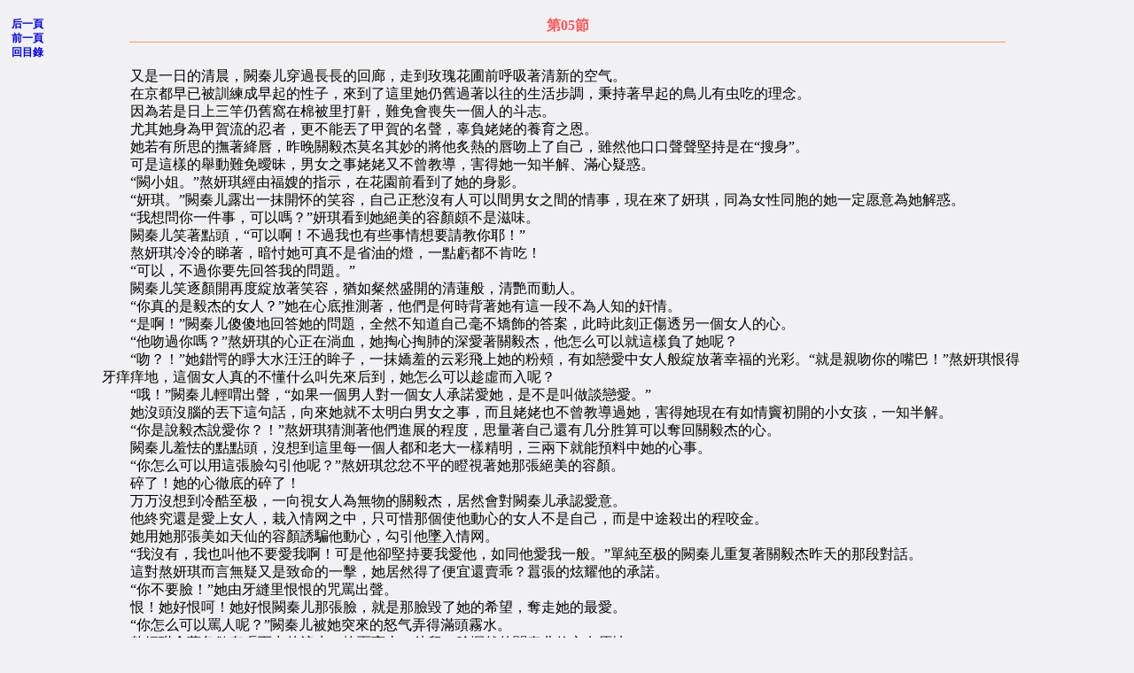

--- FILE ---
content_type: text/html
request_url: http://bwsk.net/yq/h/huangruoyu/hjxq/006.htm
body_size: 13627
content:
<HTML><head><meta http-equiv="Content-Type" content="text/html; charset=big5"><TITLE>黃若妤-->悍將馴妻-->第05節</TITLE>
<META NAME="keywords" CONTENT="黃若妤 悍將馴妻 第05節">
<META NAME="description" CONTENT="黃若妤 - 悍將馴妻 - 第05節">

<style>
<!--
#page {position:absolute; z-index:0; left:0px; top:0px}
.tt3 {font: 9pt/12pt "宋体"}
.tt2 {font: 12pt/15pt "宋体"}
a {text-decoration:none}
a:hover {color: blue;text-decoration:underline}
-->
</style>
</HEAD>
<body text="#000000" link="#0000EE" vlink="#0000EE" alink="#FF0000" bgcolor="#F1F1F3" leftmargin="3" topmargin="3" marginheight="3" marginwidth="3">
<center><table WIDTH="720" >
<tr ALIGN=CENTER>
<td WIDTH="100%">
<center><table BORDER=0 CELLSPACING=0 CELLPADDING=0 >
<tr>
<td><script src="../../../../ad/text01.js"></script>
</td>
</tr>
</table></center>
</td>
</tr>
</table></center>
<TABLE WIDTH="100%" CELLPADDING=10 CELLSPACING=0 BORDER=0>
<TR>
<TD CLASS="tt3" VALIGN="top" width="8%"  bgcolor="#F1F1F3"><strong><A HREF="007.htm" >后一頁</A><BR>
<A HREF="005.htm" >前一頁</A><BR><A HREF="index.html" >回目錄</A><BR>
</strong>
</TD>
<TD class="tt2" bgcolor="#F1F1F3" width="84%"><center><FONT style="FONT-SIZE: 12pt" COLOR="#FF5555"><B>第05節</B></center></FONT>
<hr color="#EE9B73" size="1" width="94%">
<BR>
　　又是一日的清晨，闕秦儿穿過長長的回廊，走到玫瑰花圃前呼吸著清新的空气。
<BR>
　　在京都早已被訓練成早起的性子，來到了這里她仍舊過著以往的生活步調，秉持著早起的鳥儿有虫吃的理念。
<BR>
　　因為若是日上三竿仍舊窩在棉被里打鼾，難免會喪失一個人的斗志。
<BR>
　　尤其她身為甲賀流的忍者，更不能丟了甲賀的名聲，辜負姥姥的養育之恩。
<BR>
　　她若有所思的撫著絳唇，昨晚關毅杰莫名其妙的將他炙熱的唇吻上了自己，雖然他口口聲聲堅持是在“搜身”。
<BR>
　　可是這樣的舉動難免曖昧，男女之事姥姥又不曾教導，害得她一知半解、滿心疑惑。
<BR>
　　“闕小姐。”熬妍琪經由福嫂的指示，在花園前看到了她的身影。
<BR>
　　“妍琪。”闕秦儿露出一抹開怀的笑容，自己正愁沒有人可以間男女之間的情事，現在來了妍琪，同為女性同胞的她一定愿意為她解惑。
<BR>
　　“我想問你一件事，可以嗎？”妍琪看到她絕美的容顏頗不是滋味。
<BR>
　　闕秦儿笑著點頭，“可以啊！不過我也有些事情想要請教你耶！”
<BR>
　　熬妍琪冷冷的睇著，暗忖她可真不是省油的燈，一點虧都不肯吃！
<BR>
　　“可以，不過你要先回答我的問題。”
<BR>
　　闕秦儿笑逐顏開再度綻放著笑容，猶如粲然盛開的清蓮般，清艷而動人。
<BR>
　　“你真的是毅杰的女人？”她在心底推測著，他們是何時背著她有這一段不為人知的奸情。
<BR>
　　“是啊！”闕秦儿傻傻地回答她的問題，全然不知道自己毫不矯飾的答案，此時此刻正傷透另一個女人的心。
<BR>
　　“他吻過你嗎？”熬妍琪的心正在淌血，她掏心掏肺的深愛著關毅杰，他怎么可以就這樣負了她呢？
<BR>
　　“吻？！”她錯愕的睜大水汪汪的眸子，一抹嬌羞的云彩飛上她的粉頰，有如戀愛中女人般綻放著幸福的光彩。“就是親吻你的嘴巴！”熬妍琪恨得牙痒痒地，這個女人真的不懂什么叫先來后到，她怎么可以趁虛而入呢？
<BR>
　　“哦！”闕秦儿輕喟出聲，“如果一個男人對一個女人承諾愛她，是不是叫做談戀愛。”
<BR>
　　她沒頭沒腦的丟下這句話，向來她就不太明白男女之事，而且姥姥也不曾教導過她，害得她現在有如情竇初開的小女孩，一知半解。
<BR>
　　“你是說毅杰說愛你？！”熬妍琪猜測著他們進展的程度，思量著自己還有几分胜算可以奪回關毅杰的心。
<BR>
　　闕秦儿羞怯的點點頭，沒想到這里每一個人都和老大一樣精明，三兩下就能預料中她的心事。
<BR>
　　“你怎么可以用這張臉勾引他呢？”熬妍琪忿忿不平的瞪視著她那張絕美的容顏。
<BR>
　　碎了！她的心徹底的碎了！
<BR>
　　万万沒想到冷酷至极，一向視女人為無物的關毅杰，居然會對闕秦儿承認愛意。
<BR>
　　他終究還是愛上女人，栽入情网之中，只可惜那個使他動心的女人不是自己，而是中途殺出的程咬金。
<BR>
　　她用她那張美如天仙的容顏誘騙他動心，勾引他墜入情网。
<BR>
　　“我沒有，我也叫他不要愛我啊！可是他卻堅持要我愛他，如同他愛我一般。”單純至极的闕秦儿重复著關毅杰昨天的那段對話。
<BR>
　　這對熬妍琪而言無疑又是致命的一擊，她居然得了便宜還賣乖？囂張的炫耀他的承諾。
<BR>
　　“你不要臉！”她由牙縫里恨恨的咒罵出聲。
<BR>
　　恨！她好恨呵！她好恨闕秦儿那張臉，就是那臉毀了她的希望，奪走她的最愛。
<BR>
　　“你怎么可以罵人呢？”闕秦儿被她突來的怒气弄得滿頭霧水。
<BR>
　　熬妍琪含著急欲奪眶而出的淚水，掩面离去，徒留一臉惘然的闕秦儿佇立在原地。
<BR>
　　　
<BR>
　　　　　　　　　☆　　　　　　　　☆　　　　　　　　☆
<BR>
　　　
<BR>
　　闕秦儿好奇的望著偌大的室內游泳池發呆，万万沒想到關家大宅會有這么多特別的玩意，這是身在京都鄉下小村落里不曾有的事物，起碼足不出戶、見識狹隘的她不曾見過。
<BR>
　　關毅杰由更衣室里出來，脫去一身西裝，換上泳褲的他將健美的身材展露無遺。這是他受槍傷痊愈以來第一次正式下水一展泳技，他邁開步伐往池畔走去。
<BR>
　　闕秦儿的目光不經意的瞟到他壯碩的身軀上，古銅色的肌膚配上結實的肌肉，強壯的身体散發著成熟男子的魅力，害得她驀地嫣紅了臉。
<BR>
　　“哦！我不知道你要洗澡，那我先出去了。”她連忙舉起玉指捂住雙眼。
<BR>
　　非禮勿視！非禮勿視！她怎么能這樣冒冒失失的觀賞男子沐浴？
<BR>
　　她什么時候成了好色的登徒子，敢如此明目張膽的盯著男人的裸体呢？
<BR>
　　該死，男人的身体怎么會如此的好看？害她小鹿亂撞，欲罷不能好想再多看一眼喲！
<BR>
　　她站起身急欲离去，卻被關毅杰一把拉住她的手臂。
<BR>
　　“你說什么洗澡啊？”她的話語挑起了他莫大的好奇。
<BR>
　　他仔細玩味著她的話，難不成她把這里當成了華清池，以為他要當眾表演帥哥入浴，來激起她的愛意嗎？
<BR>
　　“這里不是澡堂嗎？”她放下雙手，貪婪的想要再一飽眼福，誰教他的身体如此秀色可餐。
<BR>
　　二十二年來都不曾見過异性的裸体，這回也算開了眼界，就破一下例看個夠本好了，否則下回再見不知是何年何月了。
<BR>
　　“澡堂？！”她的話令他錯愕不已，是她太孤陋寡聞還是想象力過于丰富？
<BR>
　　“我們學園里的澡堂都像這個樣子啊！”有什么好奇怪的，他怎么會一副眼珠子像要蹦出眼眶般呢？
<BR>
　　關毅杰突然想起毅磊的話，她的文化差异，成長背景不同，所以實在不能太苛求一位絕色美女的智商，畢竟老天爺還是待人非常公平。
<BR>
　　“這里不是澡堂，是游泳池，而我現在要下去游泳。”他向她解釋著這池子的功用。
<BR>
　　闕秦儿恍然大悟的點點頭，她知道自己見識少得猶如井底之蛙，所以要懂得虛心求教，于是她欣然接受他的教誨。
<BR>
　　她露出一抹歉然的笑容，“不好意思，我在京都沒有見過，因為我們是鄉下小地方要游的話都在河邊游。你可以下去游泳了，我站在這里保護你的安全，不用擔心。”
<BR>
　　關毅杰松開手，其實他壓根儿都不擔心自己的安全，不過為求美女相伴，只好勉為其難接受她的保護。
<BR>
　　闕秦儿坐在池畔看著他有如深海蛟龍般，不斷地來回游著，高超的泳技吸引著她的注意力。
<BR>
　　關毅杰來回游了几圈之后，停下來靠近她的身邊，站在水中望著她。
<BR>
　　“你要不要一起下來游泳呢？”他一瞬也不瞬地盯著她盈滿笑容的臉龐。
<BR>
　　她立即搖著頭拒絕，心想千万不要在外人面前將自己拙劣的泳技展現出來。
<BR>
　　“不要好了。而且我也沒有帶泳衣。”
<BR>
　　“是誰教你游泳的呢？”他不經意的問起。
<BR>
　　“我們家的老大啊！”她也回答得干脆。
<BR>
　　關毅杰一听到她又提起“老大”這兩個字，心里莫名泛起一陣醋意，兩道濃濃的劍眉蹙得死緊。池畔間的空气仿佛飄蕩著淡淡的酸味。
<BR>
　　“你跟你們家老大很要好嗎？”他的心里頗不是滋味，哪個沒長眼的男人敢捷足先登，和他搶情人？
<BR>
　　“還不錯嘍！”談到老大就勾起她的思鄉情怀，難免惆悵万分，“我們還說好要相守一輩子，老大希望此行我能活著回去和她團聚。”
<BR>
　　關毅杰看到她微傾秀麗的臉龐，一副若有所思的模樣，她居然敢在他的面前想起老情人，真是太不給面子了。
<BR>
　　“如果我不讓你回去与他團聚呢？”他有些失控的低吼著，和平日冷靜的態度頗為不同。
<BR>
　　“為什么不讓我回去？”難不成他要她保護一輩子嗎？
<BR>
　　“因為你是我的女人。”他言簡意賅的重申她的立場。
<BR>
　　“我是忍者。”她畢生的愿望就是成為一名成功的忍者，怎么可以因為儿女私情而斷送一生志愿呢？那實在太沒有骨气了，而且會愧對甲賀所有的人。
<BR>
　　“你是我的女人。”他居然与她鬧起脾气，爭執著這個無關痛痒的問題。
<BR>
　　關毅杰生气的拉過她的手，將她整個人拉進池中，濺起莫大的水花。
<BR>
　　“你這個人怎么這樣呢？”她難得生气，鼓起腮幫子不滿的嚷道：“你把我的身子都給弄濕了。”
<BR>
　　闕秦儿低下頭才發現粉紅色的洋裝泡水之后几乎成了透明狀，濕漉漉的衣裳緊貼著她的身軀，把她女性姣好的身段顯露無遺。
<BR>
　　她惊愕的雙手擋在胸前，盡量遮去大片春光，不讓他的眼睛吃免費的冰淇淋。
<BR>
　　關毅杰看到她誘人的嬌軀，克制著身体本能的反應，沒想到她不止有一張絕美的容顏，還有一副誘人遐想、引人犯罪的身子。
<BR>
　　“我要你在我身邊時只能想著我，不許想起任何人，尤其是你們家的老大。”
<BR>
　　哪個男人能夠忍受女人在身邊，腦子里還縈繞著另外一個男人呢？
<BR>
　　“可是我們在一起那么久了，要我不想她們怎么可能嘛！”闕秦儿不悅的咕噥著。
<BR>
　　“難道我比你們家老大差嗎？”關毅杰像個鬧脾气的小孩，硬要她提出滿意的答案。
<BR>
　　這個女人可真不識相，他可是多少女人夢寐以求的黃金單身漢，富可敵國的身价不說，光他俊逸的外表就足以令人傾心，真不知道她的眼睛放在哪里？眼前有免費的帥哥不要，老是在魂牽夢縈那個老大。
<BR>
　　“你們不可相提并論啦！”面對他的咄咄逼人，她挺難做人的。
<BR>
　　雖然她是有那么一點點想愛他，可是老大對她恩重如山，她不可以忘恩負義。
<BR>
　　“為什么？”他胸口劇烈起伏，一把愛的怒火在心里蔓延燃燒著。
<BR>
　　“不為什么。”一邊是友情、一邊是愛情，真是難以抉擇。
<BR>
　　“他比我高？”他的眉毛挑得更高了，想要逼問出她的初戀情人到底是什么模樣。
<BR>
　　“不會。”她頭搖得如撥浪鼓般，想起老大發育不良的身高就想笑，不過老大的功夫可真是了得。
<BR>
　　哪像她手長腳長，卻笨手笨腳連翻個筋斗都有問題。
<BR>
　　“他比我帥？”起碼他可以用他高壯的身高壓死他。
<BR>
　　“不會。”闕秦儿回答得挺老實，雖然她見過的男人少之又少，不過她得老實說，他真的帥得令人心痒，帥得亂七八糟。
<BR>
　　“他比我有錢？”關毅然的劍眉揚得更高了。
<BR>
　　在外表上他可是占了上風，那個家伙要是敢來台灣就是自取其辱。
<BR>
　　“更不會。”誰敢跟他們關家的人比財富啊！
<BR>
　　“那他有什么好的呢？”他實在不懂她究竟對“老大”傾心什么？
<BR>
　　“她很可愛、功夫也不錯、挺照顧我的。”她不假思索的說出季珞岑的优點。
<BR>
　　她居然那么不識相的在他面前夸起老相好，關毅杰一使勁將她攬入怀中，她嬌柔的身軀緊緊依偎在他壯碩的胸前。
<BR>
　　“我要你忘了他。”他粗魯的命令她。
<BR>
　　“不行。”闕秦儿拒絕得很直接，她怎么可以忘恩負義到這种程度呢？
<BR>
　　他的眼底冒起兩簇怒火，一副想要殺“老大”泄恨的模樣。
<BR>
　　關毅杰粗暴的俯下身掠住她的朱唇，霸道的將舌尖探入她的唇內，瘋狂的烙印自己的气息，是懲罰、是狂怒、是醋意、更是愛意。
<BR>
　　他的吻几乎讓她感到窒息，她以手推拒著他結實的胸膛。
<BR>
　　他的火舌游移在她的貝齒之間，一反剛才粗暴的動作，溫柔的呵護著她，將所有的柔情蜜意全部注入她的体內。
<BR>
　　闕秦儿臣服在他的柔情之中，意亂情迷的回吻著他。
<BR>
　　半晌，他离開她的唇，望著她頰畔緋紅的神情。
<BR>
　　“他也這么吻過你嗎？”他還在記恨“老大”一事。
<BR>
　　“沒有。”她搖著頭否認，平時她若挽著老大的手，老大都是一臉嫌惡的神情，要她滾遠一點，怎么可能吻她呢？“那好。”幸好，那個家伙還滿上道，沒有玷污他的女人，“我要你成為我名副其實的女人。”
<BR>
　　他不容她拒絕的將她攔腰抱起，往自個的臥室走去。
<BR>
　　這回他可要先下手為強，不容任何人占了他的女人。
<BR>
　　闕秦儿傻傻地被他抱在怀中，“好什么？我不是已經是你的女人了嗎？”
<BR>
　　關毅杰打開房門將她放置在大床上，拿起一條浴巾擦拭著她濕透的身体。
<BR>
　　“你怎么不回答我的問題呢？”她被他弄得腦袋一堆問號，滿臉疑惑。
<BR>
　　他沒有回答她的問題，雙手不安分的游移在她的背脊上，順勢拉開她衣裳的拉鏈。
<BR>
　　闕秦儿瞠大清徹水眸，嬌羞得說不出話來。
<BR>
　　他俯下身將她壓在大床上，低下頭在她耳邊呢喃。
<BR>
　　“記住，從此刻開始，你就是我關毅杰的女人，我要你一輩子愛著我。”他濃厚的气息吹著她耳畔濃密的發絲。
<BR>
　　“可是一輩子很久耶！我不确定自己能永遠愛著你。”她回答得挺老實，實在沒有把握她會愛一個人愛那么久。關毅杰的吻落在她的額頭、鼻尖、臉頰，最后來到她誘人的絳唇上。
<BR>
　　“不管如何，你是我的，你不許愛上任何男人知道嗎？也不許任何人碰你。”他聲音粗嘎的警告著她。
<BR>
　　她傻呼呼的點頭，迎上他炙熱的雙眸，發現他的眼底有股奇特的光彩。
<BR>
　　得到她的承諾之后，他雙手開始解開她的衣衫。
<BR>
　　“你現在要對我干么？”她發現兩人的心跳急速加快，好似要蹦出胸腔般。
<BR>
　　“驗身。”他一語帶過。
<BR>
　　闕秦儿瞠大水眸，惴惴不安的看著他脫掉自己的衣服，羞怯的想要掙脫他的胸膛。
<BR>
　　“驗什么身呢……”她感到自己的呼吸變得急促，白皙的臉龐染上了兩朵紅暈，隱隱約約感覺好像有什么事即將發生一般。
<BR>
　　關毅杰低下頭掠住她誘人的紅唇，一并把她所有殺風景的話全部吞至自己的唇內，不斷的吸吮著她唇中甜美的蜜津，借由自己的火舌挑起闕秦儿沉寂已久的熱情，那像愛的導電体，緩緩的触動她体內最深處的情欲。
<BR>
　　他雙手不安份的往她姣好的身子摸索而去，古銅色修長的指尖緩緩滑過她如凝脂的玉肌上，她赤裸的身軀是造物者的神奇，＊纖合度的体態令他心悸不已。
<BR>
　　關毅杰的吻沿著她的朱唇、肩胛，最后落在她成熟渾圓的女性特征上，他低下頭吸吮那成熟綻放著熱情光彩的蓓蕾，感受她体內的熱情在他的誘惑下緩緩的釋出。
<BR>
　　一股灼熱的火源由她的体內莫名的竄起，闕秦儿半睜著星眸，感覺他的唇火熱、糾纏的熨燙在她的唇、她的臉、她的身子。
<BR>
　　關毅杰將自己的唇落在她的頸間，輕輕咬嚙著她的耳垂，說著愛的語囈。
<BR>
　　“做我的女人，不許后悔。”他鼻息濃重的說。
<BR>
　　不待闕秦儿回答，他再次俯下臉攫住她的唇，將她的答案吞進自己的唇內。
<BR>
　　他一個溫柔的挺進輕易的与她親密結合，這一刻起他將張狂的占有她的身心，在心靈与肉体上緊密与她結合為一。
<BR>
　　從遇到她的那一刻起，他才深深明白今生所追尋的是怎樣的一份幸福，他溫柔的占有也代表自己深情的承諾。
<BR>
　　闕秦儿包容的承受他的重量，伸出雙手緊緊与他的大掌交握在一起，共赴人間最神秘、最深情的國度，流瀉一室的旖旎浪漫訴說著兩人的衷情。
<hr color="#EE9B73" size="1" width="94%">

</TD>
<TD CLASS="tt3" VALIGN="bottom" width="8%"  bgcolor="#F1F1F3"><strong><A HREF="007.htm" >后一頁</A><BR>
<A HREF="005.htm" >前一頁</A><BR><A HREF="index.html" >回目錄</A><BR>
</strong>
</TD></TR></table>
<center><table WIDTH="720" >
<tr ALIGN=CENTER>
<td WIDTH="100%">
<center><table BORDER=0 CELLSPACING=0 CELLPADDING=0 >
<tr>
<td><script src="../../../../ad/btext01.js"></script>
</td><td>

</td>
</tr>
</table></center>
</td>
</tr>
</table></center>
</html>